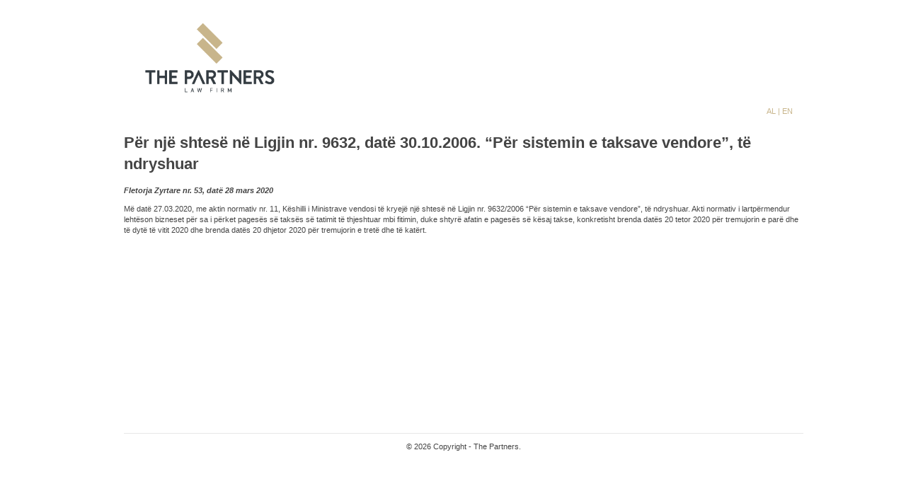

--- FILE ---
content_type: text/html; charset=UTF-8
request_url: http://thepartners.al/per-nje-shtese-ne-ligjin-nr-9632-date-30-10-2006-per-sistemin-e-taksave-vendore-te-ndryshuar-2/
body_size: 2121
content:
<!doctype html>
<html lang="en-US" class="no-js">
	<head>
		<meta charset="UTF-8">
		<title>  Për një shtesë në Ligjin nr. 9632, datë 30.10.2006. “Për sistemin e taksave vendore”, të ndryshuar : The Partners</title>

        <link href="http://thepartners.al/wp-content/themes/thepartners/img/icons/touch.png" rel="shortcut icon">
        <link href="http://thepartners.al/wp-content/themes/thepartners/img/icons/touch.png" rel="apple-touch-icon-precomposed">
        <link rel="stylesheet" href="https://maxcdn.bootstrapcdn.com/font-awesome/4.5.0/css/font-awesome.min.css">

		<meta http-equiv="X-UA-Compatible" content="IE=edge,chrome=1">
		<meta name="viewport" content="width=device-width, initial-scale=1.0">
		<meta name="description" content="Just another WordPress site">

		<link rel='dns-prefetch' href='//s.w.org' />
<link rel='stylesheet' id='s_pdf_styles-css'  href='http://thepartners.al/wp-content/plugins/simple-pdf-viewer/css/style.css' media='all' />
<link rel='stylesheet' id='normalize-css'  href='http://thepartners.al/wp-content/themes/thepartners/normalize.css' media='all' />
<link rel='stylesheet' id='mytheme-css'  href='http://thepartners.al/wp-content/themes/thepartners/style.css' media='all' />
<script type='text/javascript' src='http://thepartners.al/wp-content/themes/thepartners/js/lib/conditionizr-4.3.0.min.js'></script>
<script type='text/javascript' src='http://thepartners.al/wp-content/themes/thepartners/js/lib/modernizr-2.7.1.min.js'></script>
<script type='text/javascript' src='http://thepartners.al/wp-includes/js/jquery/jquery.js'></script>
<script type='text/javascript' src='http://thepartners.al/wp-includes/js/jquery/jquery-migrate.min.js'></script>
<script type='text/javascript' src='http://thepartners.al/wp-content/themes/thepartners/js/scripts.js'></script>
<script type='text/javascript' src='http://thepartners.al/wp-content/plugins/simple-pdf-viewer/js/main.js'></script>
<link rel='https://api.w.org/' href='http://thepartners.al/wp-json/' />
<link rel="alternate" type="application/json+oembed" href="http://thepartners.al/wp-json/oembed/1.0/embed?url=http%3A%2F%2Fthepartners.al%2Fper-nje-shtese-ne-ligjin-nr-9632-date-30-10-2006-per-sistemin-e-taksave-vendore-te-ndryshuar-2%2F" />
<link rel="alternate" type="text/xml+oembed" href="http://thepartners.al/wp-json/oembed/1.0/embed?url=http%3A%2F%2Fthepartners.al%2Fper-nje-shtese-ne-ligjin-nr-9632-date-30-10-2006-per-sistemin-e-taksave-vendore-te-ndryshuar-2%2F&#038;format=xml" />
		<script>
        // conditionizr.com
        // configure environment tests
        conditionizr.config({
            assets: 'http://thepartners.al/wp-content/themes/thepartners',
            tests: {}
        });
        </script>

	</head>
	<body class="post-template-default single single-post postid-873 single-format-standard per-nje-shtese-ne-ligjin-nr-9632-date-30-10-2006-per-sistemin-e-taksave-vendore-te-ndryshuar-2">
		<!-- wrapper -->
		<div class="wrapper">
			<!-- header -->

			<header class="header clear" role="banner">
					<!-- logo -->
					<div class="logo">
						<a href="http://thepartners.al">
							<img src="http://thepartners.al/wp-content/themes/thepartners/img/logo.png" alt="Logo" class="logo-img">
						</a>
					</div>
					<!-- /logo -->
					<div id="language"><li><a href="http://thepartners.al"> AL </a>| <a href="http://thepartners.al/en/"> EN</a></li></div>
			</header>

			<div id="section-wraper">

	<main role="main">
	<!-- section -->
	<section>

	
		<!-- article -->
		<article id="post-873" class="post-873 post type-post status-publish format-standard hentry category-news">

			<!-- post thumbnail -->
						<!-- /post thumbnail -->

			<!-- post title -->
			<h1>
				<a href="http://thepartners.al/per-nje-shtese-ne-ligjin-nr-9632-date-30-10-2006-per-sistemin-e-taksave-vendore-te-ndryshuar-2/" title="Për një shtesë në Ligjin nr. 9632, datë 30.10.2006. “Për sistemin e taksave vendore”, të ndryshuar">Për një shtesë në Ligjin nr. 9632, datë 30.10.2006. “Për sistemin e taksave vendore”, të ndryshuar</a>
			</h1>
			<!-- /post title -->
			<!-- post details -->
<!-- 			<span class="date"> </span> -->
			<!-- /post details -->
			<p><strong><em>Fletorja Zyrtare nr. 53, datë 28 mars 2020 </em></strong></p>
<p>Më datë 27.03.2020, me aktin normativ nr. 11, Këshilli i Ministrave vendosi të kryejë një shtesë në Ligjin nr. 9632/2006 “Për sistemin e taksave vendore”, të ndryshuar. Akti normativ i lartpërmendur lehtëson bizneset për sa i përket pagesës së taksës së tatimit të thjeshtuar mbi fitimin, duke shtyrë afatin e pagesës së kësaj takse, konkretisht brenda datës 20 tetor 2020 për tremujorin e parë dhe të dytë të vitit 2020 dhe brenda datës 20 dhjetor 2020 për tremujorin e tretë dhe të katërt.</p>
			

		</article>
		<!-- /article -->

	
	
	</section>
	<!-- /section -->
	</main>

<!-- sidebar -->
<aside class="sidebar" role="complementary">

	<!--  -->

	<div class="sidebar-widget">
			</div>

	<div class="sidebar-widget">
			</div>

</aside>
<!-- /sidebar -->

		</div>
		<!-- /wrapper -->
		<footer class="footer" role="contentinfo">
				<p class="copyright"> &copy; 2026 Copyright - The Partners. </p>
			</footer>
<script type="text/javascript">
	jQuery(document).ready(function($) {

		$("#box").addClass('show-up');
			$('a').on('click', function(){
				if($('a:contains("Home")').hasClass( "selected" )) {
    					$("#box").addClass('show-up');
				}else {
						$("#box").removeClass('show-up');
				}
			});
});
</script>

		<script type='text/javascript' src='http://thepartners.al/wp-includes/js/wp-embed.min.js'></script>
		<!-- analytics -->
		<script>
		(function(f,i,r,e,s,h,l){i['GoogleAnalyticsObject']=s;f[s]=f[s]||function(){
		(f[s].q=f[s].q||[]).push(arguments)},f[s].l=1*new Date();h=i.createElement(r),
		l=i.getElementsByTagName(r)[0];h.async=1;h.src=e;l.parentNode.insertBefore(h,l)
		})(window,document,'script','//www.google-analytics.com/analytics.js','ga');
		ga('create', 'UA-XXXXXXXX-XX', 'yourdomain.com');
		ga('send', 'pageview');
		</script>
	</body>
</html>


--- FILE ---
content_type: text/css
request_url: http://thepartners.al/wp-content/themes/thepartners/style.css
body_size: 3167
content:
/*
	Theme Name: The Partners
	Theme URI: http://thepartners.al
	Description: The Partners website Theme
	Version: 1.0
	Author: Marsel Nikolli
	Author URI: http://marselnikolli.com
	Tags: Blank, HTML5, CSS3
	License: MIT
	License URI: http://opensource.org/licenses/mit-license.php
*/

/*------------------------------------*\
    MAIN
\*------------------------------------*/

/* global box-sizing */
*,
*:after,
*:before {
	-moz-box-sizing:border-box;
	box-sizing:border-box;
	-webkit-font-smoothing:antialiased;
	font-smoothing:antialiased;
	text-rendering:optimizeLegibility;
}
/* html element 62.5% font-size for REM use */
html {font-size:62.5%; height: 100%; width: 100%;}
body {font:300 11px/1.4 'Helvetica Neue', Helvetica, Arial, sans-serif;color:#444;}
/* clear */
.clear:before,
.clear:after {
    content:' ';
    display:table;
}

.clear:after {  clear:both;}
.clear {
    *zoom:1;
}
img {max-width:100%; vertical-align:bottom;}
a {	color:#444;	text-decoration:none;}
a:hover {color:#444;}
a:focus {outline:0;}
a:hover,
a:active {outline:0;}
input:focus {outline:0;	border:1px solid #04A4CC;}

.content.visible a{color:#FF5722; text-decoration:none;}
.content.visible a:hover {color:#FF5722;text-decoration:underline;}
/*------------------------------------*\
    STRUCTURE
\*------------------------------------*/

/* wrapper */
.wrapper { width:960px; height: 100%; margin:0 auto; padding: 0 15px;	position:relative;}
/* header */
.header {}
/* logo */
.logo {float: left;}
.logo-img {width: 60%;}
/* nav */
.nav {}
/* sidebar */
.sidebar {}
/* footer */
.footer { width: 960px;  text-align: center; float: left; position: relative; border-top: solid 1px rgba(68, 68, 68, 0.12);
    margin-top: 20px; }

/*------------------------------------*\
    PAGES
\*------------------------------------*/



/*------------------------------------*\
    IMAGES
\*------------------------------------*/



/*------------------------------------*\
	TYPOGRAPHY
\*------------------------------------*/

@font-face {
	font-family:'Font-Name';
	src:url('fonts/font-name.eot');
	src:url('fonts/font-name.eot?#iefix') format('embedded-opentype'),
		url('fonts/font-name.woff') format('woff'),
		url('fonts/font-name.ttf') format('truetype'),
		url('fonts/font-name.svg#font-name') format('svg');
    font-weight:normal;
    font-style:normal;
}

/*------------------------------------*\
    RESPONSIVE
\*------------------------------------*/

@media only screen and (min-width:320px) {

}
@media only screen and (min-width:480px) {

}
@media only screen and (min-width:768px) {

}
@media only screen and (min-width:1024px) {

}
@media only screen and (min-width:1140px) {

}
@media only screen and (min-width:1280px) {

}
@media only screen and (-webkit-min-device-pixel-ratio:1.5),
	   only screen and (min-resolution:144dpi) {

}

/*------------------------------------*\
    MISC
\*------------------------------------*/

::selection {
	background:#04A4CC;
	color:#FFF;
	text-shadow:none;
}
::-webkit-selection {
	background:#04A4CC;
	color:#FFF;
	text-shadow:none;
}
::-moz-selection {
	background:#04A4CC;
	color:#FFF;
	text-shadow:none;
}

/*------------------------------------*\
    WORDPRESS CORE
\*------------------------------------*/

.alignnone {margin:5px 20px 20px 0;}
.aligncenter,
div.aligncenter {display:block;	margin:5px auto 5px auto;}
.alignright {float:right;margin:5px 0 20px 20px;}
.alignleft {float:left; margin:5px 20px 20px 0;}
a img.alignright {float:right;margin:5px 0 20px 20px;}
a img.alignnone {margin:5px 20px 20px 0;}
a img.alignleft {float:left;margin:5px 20px 20px 0;}
a img.aligncenter {display:block;margin-left:auto;margin-right:auto;}
.wp-caption {background:#FFF;border:1px solid #F0F0F0;max-width:96%;padding:5px 3px 10px;text-align:center;}
.wp-caption.alignnone {	margin:5px 20px 20px 0;}
.wp-caption.alignleft {	margin:5px 20px 20px 0;}
.wp-caption.alignright {margin:5px 0 20px 20px;}
.wp-caption img {border:0 none;height:auto;margin:0;max-width:98.5%;padding:0;width:auto;}
.wp-caption .wp-caption-text,
.gallery-caption {font-size:11px;line-height:17px;margin:0;padding:0 4px 5px;}
.sticky {}
.bypostauthor {}

/*------------------------------------*\
			STYLES 2016
\*------------------------------------*/




#section-wraper{width: 960px; position: relative; min-height: 420px; height: auto;  /*border: solid 1px #c8b58b;*/}
section{height: 100%; position: relative; width: 100%; float: left;}
#left-side{position: relative; float: left; height: 420px; top:0; bottom: 0; width: 25%; background: #c8b58b;}
#right-side{float: right; width: 75%;  position: relative; min-height: 420px; max-height: 100%;}

nav{width: 100%;}
nav ul{width: 100%;float: left; padding: 0px;}
nav li{list-style: none; font-size: 22px; padding: 10px; text-align: center; text-transform: uppercase;}
nav li:hover{background: #343c42;
    transition-property: background, border-radius;
    transition-duration: .2s, 1s;
    transition-timing-function: linear, ease-in;
    transition-delay: 0s, 1s;
    box-shadow: 0 0 5px #000 inset;
}

nav li a{color:#fff;}
nav li:hover a{color:#fff;}

.tabs { position: relative; width: 100%;margin: 30% 0;}
.tabs nav { align-items: stretch;}

.tabs nav a {list-style: none; cursor: pointer; font-size: 18px; color:#fff; padding: 10px; text-align: center; text-transform: uppercase; width: 100%; position: relative; float: left;}

.tabs nav a:hover{background: #343c42; color:#fff;
    transition-property: background, border-radius;
    transition-duration: .2s, 1s;
    transition-timing-function: linear, ease-in;
    transition-delay: 0s, 1s;
    box-shadow: 0 0 5px #000 inset;}

.tabs nav a.selected {background: #343c42; color:#fff;
    transition-property: background, border-radius;
    transition-duration: .2s, 1s;
    transition-timing-function: linear, ease-in;
    transition-delay: 0s, 1s;
    box-shadow: 0 0 5px #000 inset;}

.content { padding: 20px 0px; position: absolute; top: 0px; width: 0px; height: 100%; overflow: hidden; opacity: 0; transition: opacity 0.1s linear 0s;}
.content.visible { padding: 0 20px; position: relative; width: 100%; border: solid 1px #c8b58b; height: auto; min-height: 420px; /*overflow-y: auto;*/ opacity: 1;}

.content-news{ padding: 0 20px; position: relative; width: 100%; border: solid 1px #c8b58b; height: auto; min-height: 420px; /*overflow-y: auto;*/ opacity: 1;}
.content-news li{list-style: none;}
.content-news a:hover{ color:#c71617;text-decoration:underline;}
.fa-angle-double-right{float: left;
    position: relative;
    padding: 5px 5px 5px 0;
    font-size: 14px;
    color: #c8b58b;}


.content p { padding-bottom: 2px; font-size: 14px; }
.content p:last-of-type { padding-bottom: 0px; }

/* Let's get this party started */
::-webkit-scrollbar {
    width: 8px;
}
 
/* Track */
::-webkit-scrollbar-track {
    -webkit-box-shadow: inset 0 0 6px rgba(0,0,0,0.3); 
    /*-webkit-border-radius: 10px;*/
    /*border-radius: 10px;*/
}
 
/* Handle */
::-webkit-scrollbar-thumb {
    -webkit-border-radius: 8px;
    border-radius: 8px;
    background: rgba(220,220,220,0.8); 
    -webkit-box-shadow: inset 0 0 6px rgba(0,0,0,0.5); 
}
::-webkit-scrollbar-thumb:window-inactive {
	background: rgba(255,0,0,0.4); 
}



.slider { margin: 0 auto; max-width: 100%;}
.slide_viewer { height: 400px; overflow: hidden; position: relative;}
.slide_group { height: 100%; position: relative; width: 100%;}
.slide { display: none; height: 100%; position: absolute; width: 100%;}
.slide:first-child { display: block;}

.slide:nth-of-type(1) {  background: url(http://thepartners.al/wp-content/uploads/2016/11/1.jpg) ;}
.slide:nth-of-type(2) {  background: url(http://thepartners.al/wp-content/uploads/2016/11/2.jpg);}
.slide:nth-of-type(3) {  background: url(http://thepartners.al/wp-content/uploads/2016/11/3.jpg);}
.slide:nth-of-type(4) {  background: url(http://thepartners.al/wp-content/uploads/2016/11/4.jpg);}

.slide_buttons {display:none; left: 0; position: absolute; right: 0;  text-align: center;}

a.slide_btn { color: #474544; font-size: 42px; margin: 0 0.175em;
  -webkit-transition: all 0.4s ease-in-out;
  -moz-transition: all 0.4s ease-in-out;
  -ms-transition: all 0.4s ease-in-out;
  -o-transition: all 0.4s ease-in-out;
  transition: all 0.4s ease-in-out;
}

.slide_btn.active, .slide_btn:hover { color: #c8b58b; cursor: pointer;}
.directional_nav { height: 340px; margin: 0 auto; max-width: 100%;  position: relative; top: -340px;}

.previous_btn { bottom: 0;left: 100px;margin: auto; position: absolute; top: 0;}
.next_btn { bottom: 0; margin: auto; position: absolute; right: 100px; top: 0;}
.previous_btn, .next_btn { cursor: pointer; height: 65px; opacity: 0.5;
  -webkit-transition: opacity 0.4s ease-in-out;
  -moz-transition: opacity 0.4s ease-in-out;
  -ms-transition: opacity 0.4s ease-in-out;
  -o-transition: opacity 0.4s ease-in-out;
  transition: opacity 0.4s ease-in-out;
  width: 65px;
}

.previous_btn:hover, .next_btn:hover { opacity: 1;}


#box { margin: 0 auto; width: 960px; float: left;}
#box{display: none;}
.show-up{display: block !important;}
.carousel h1{margin: 0;padding: 20px 0 5px 0;}

.hgroup { margin-bottom: 30px;}
.hgroup h1 { display: inline;}

.nav-carousel { float: right;}
.slides {  list-style: none; overflow: hidden; margin: 0; padding: 0;}
.h-product { border-right: solid 1px #c8b58b;  background: rgba(200, 181, 139, 0.25); display: block; float: left; height: 180px; margin: 0; padding: 5px; width: 240px !important; box-sizing: border-box;}
.h-product:nth-child(odd) { border-right: solid 1px #c8b58b;}

.flex-next img{width: 20px}
.flex-prev img{width: 20px}

.flex-next:hover img{opacity: 0.7;}
.flex-prev:hover img{opacity: 0.7}

#language{position: absolute; right: 0px; top: 150px; list-style: none;  color:#c8b58b;}
#language a{ color:#c8b58b;}
#language a:hover{color:#474544; text-decoration: underline; }

.p-name:hover{color: #c71617; text-decoration:underline;}


#lexo-div{
	float: left;
    position: relative;
    padding: 20px 0px 0 0;
}
#lexo-more{
	margin: 0 auto;
    width: 960px;
    text-align: center;
    font-size: 13px;
    text-transform: uppercase;
}

#lexo-more a:hover{
	color:#c8b58b;
}


@media only screen and (max-width: 767px) {
  .previous_btn {
    left: 50px;
  }
  .next_btn {
    right: 50px;
  }
}



/*------------------------------------*\
    PRINT
\*------------------------------------*/

@media print {
	* {
		background:transparent !important;
		color:#000 !important;
		box-shadow:none !important;
		text-shadow:none !important;
	}
	a,
	a:visited {	text-decoration:underline;}
	a[href]:after {	content:" (" attr(href) ")";}
	abbr[title]:after {	content:" (" attr(title) ")";}
	.ir a:after,
	a[href^="javascript:"]:after,
	a[href^="#"]:after {
		content:"";
	}
	pre,blockquote {border:1px solid #999; page-break-inside:avoid;}
	thead {	display:table-header-group;}
	tr,img { page-break-inside:avoid;}
	img { max-width:100% !important;}
	@page {	margin:0.5cm;}
	p,
	h2,
	h3 {orphans:3; widows:3;}
	h2,
	h3 {page-break-after:avoid;}
}
